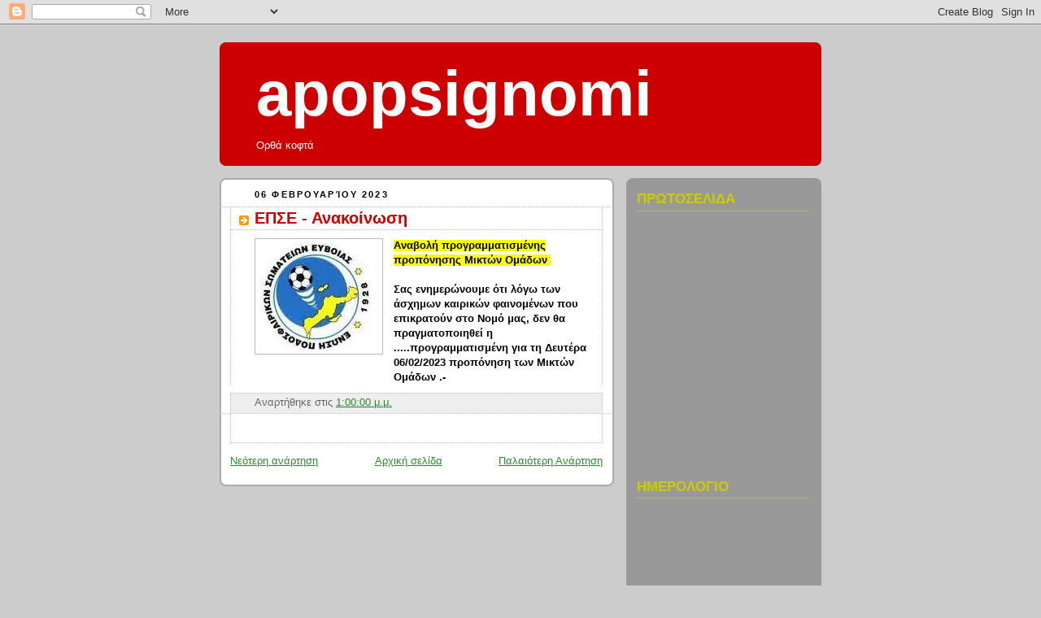

--- FILE ---
content_type: text/javascript;charset=UTF-8
request_url: https://whos.amung.us/pingjs/?k=939wqz56k3h0&t=apopsignomi%3A%20%CE%95%CE%A0%CE%A3%CE%95%20-%20%CE%91%CE%BD%CE%B1%CE%BA%CE%BF%CE%AF%CE%BD%CF%89%CF%83%CE%B7&c=c&x=https%3A%2F%2Fapopsignomi.blogspot.com%2F2023%2F02%2Fblog-post_304.html&y=&a=-1&d=1.985&v=27&r=6883
body_size: -110
content:
WAU_r_c('1','939wqz56k3h0',-1);

--- FILE ---
content_type: application/javascript
request_url: https://t.dtscout.com/pv/?_a=v&_h=apopsignomi.blogspot.com&_ss=3nwazf02hf&_pv=1&_ls=0&_u1=1&_u3=1&_cc=us&_pl=d&_cbid=5pjv&_cb=_dtspv.c
body_size: -284
content:
try{_dtspv.c({"b":"chrome@131"},'5pjv');}catch(e){}